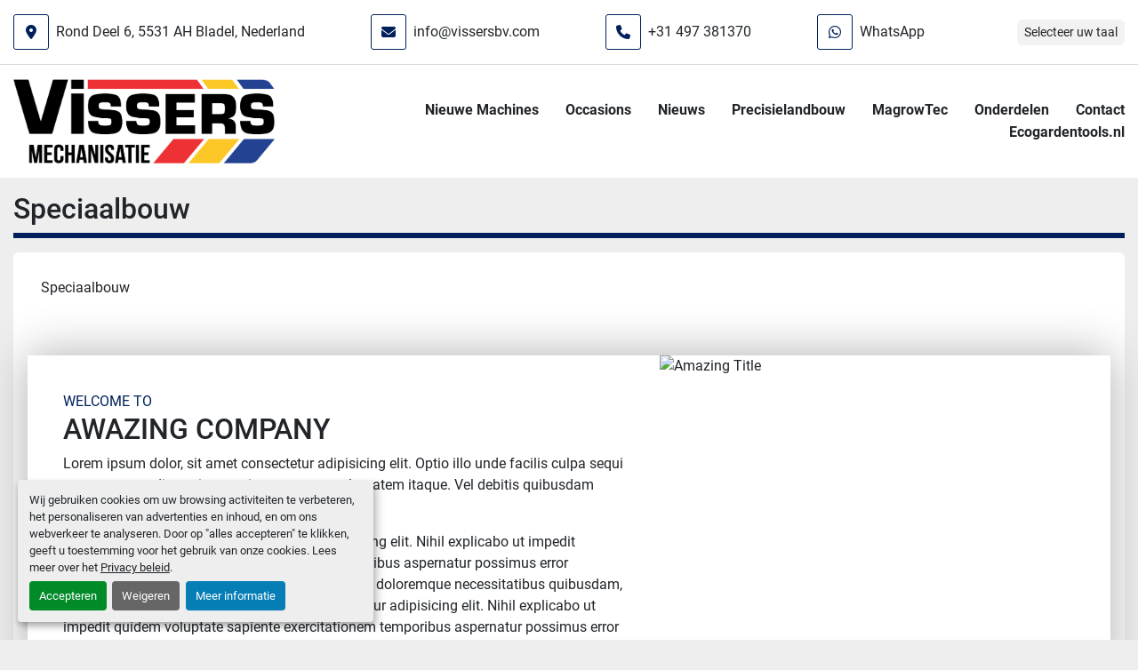

--- FILE ---
content_type: text/html; charset=utf-8
request_url: https://www.vissersbv.com/pages/speciaalbouw
body_size: 5289
content:
<!DOCTYPE html><html id="mh" lang="nl"><head><title>Speciaalbouw | Vissers Bladel BV</title><meta content="Speciaalbouw | Vissers Bladel BV" property="title" /><meta content="text/html; charset=UTF-8" http-equiv="Content-Type" /><meta content="width=device-width, initial-scale=1.0" name="viewport" /><meta content="Speciaalbouw WELCOME TO AWAZING COMPANY Lorem ipsum dolor, sit amet consectetur adipisicing elit. Optio illo unde facilis culpa sequi natus eum modi nesciunt veniam, tempore voluptatem itaque. Vel debitis quibusdam doloremque est minima excepturi ..." name="description" /><meta content="wss://system.machinio.com/cable" name="cable-url" /><meta content="Speciaalbouw WELCOME TO AWAZING COMPANY Lorem ipsum dolor, sit amet consectetur adipisicing elit. Optio illo unde facilis culpa sequi natus eum modi nesciunt veniam, tempore voluptatem itaque. Vel debitis quibusdam doloremque est minima excepturi ..." property="og:description" /><meta content="Speciaalbouw | Vissers Bladel BV" property="og:title" /><meta content="website" property="og:type" /><meta content="summary_large_image" property="twitter:card" /><meta content="Speciaalbouw | Vissers Bladel BV" property="twitter:title" /><meta content="Speciaalbouw WELCOME TO AWAZING COMPANY Lorem ipsum dolor, sit amet consectetur adipisicing elit. Optio illo unde facilis culpa sequi natus eum modi nesciunt veniam, tempore voluptatem itaque. Vel debitis quibusdam doloremque est minima excepturi ..." property="twitter:description" /><link href="https://i.machineryhost.com" rel="preconnect" /><link href="https://i.system.machinio.com" rel="preconnect" /><link href="https://s3.amazonaws.com" rel="preconnect" /><link rel="stylesheet" href="/styles/custom-ab9d58504dbedc5327dbaef75a6feb75.css" media="all" /><link rel="stylesheet" href="/packs/css/918-ca3a6288.css" media="all" />
<link rel="stylesheet" href="/packs/css/application-5f9e7bfe.css" media="all" /><link href="https://www.vissersbv.com/pages/speciaalbouw" rel="canonical" /><meta content="https://www.vissersbv.com/pages/speciaalbouw" property="og:url" /><link rel="icon" type="image/x-icon" href="https://f.machineryhost.com/70247d1d44917f9131c54ae4286fc03d/favicon.png" /><link rel="apple-touch-icon" type="image/png" href="https://f.machineryhost.com/70247d1d44917f9131c54ae4286fc03d/favicon.png" /><script id="json-ld" type="application/ld+json">{ "@context" : "https://schema.org", "@type" : "LocalBusiness", "name" : "Vissers Bladel BV", "address" : "Rond Deel 6, 5531 AH Bladel, Nederland", "url" : "https://www.vissersbv.com", "image": "https://f.machineryhost.com/0c0aeab369755918f511076d1005a1cf/logo.png", "telephone" : "+31 497 381370"}</script></head><body class="body-s1067 body-xl-container"><code data-configs="{&quot;currency&quot;:&quot;eur&quot;,&quot;convert_prices&quot;:false,&quot;gdpr_compliance&quot;:true,&quot;currency_iso_code&quot;:false,&quot;show_webshop_stripe_invoice_checkout_hint&quot;:false,&quot;private_price_webshop&quot;:false,&quot;enable_listing_quantity&quot;:false,&quot;allow_offer&quot;:false,&quot;terms_of_sales_path&quot;:null,&quot;automated_locale&quot;:false,&quot;primary_language_code&quot;:&quot;nl&quot;,&quot;manual_languages&quot;:[&quot;nl&quot;],&quot;controller_name&quot;:&quot;pages&quot;,&quot;webshop_type&quot;:&quot;ecommerce&quot;,&quot;create_webshop_lead&quot;:null,&quot;display_cookies_consent&quot;:true,&quot;privacy_policy_page&quot;:&quot;/pages/privacy-policy&quot;,&quot;contact_form_attach_files_limit&quot;:10,&quot;submit_order_button_text&quot;:null,&quot;shopping_cart_header_title&quot;:null,&quot;custom_newsletter_button_title&quot;:null,&quot;enable_thank_you_page&quot;:null,&quot;restrict_lead_submission_by_buyer_location&quot;:false}"></code><div class="page-wrapper"><div class="hidden-print header-layout"><header class="site-header site-header__content pointy" id="site-header"><div class="site-header__top-bar"><div class="container"><div class="row"><div class="col-12 d-flex align-items-center justify-content-center justify-content-md-between flex-column flex-sm-row site-header__subheader"><div class="site-header__contacts d-none align-items-center d-lg-flex"><i class="fa fa-map-marker-alt fa-solid mr-md-2 mr-3 text-primary d-flex align-items-center justify-content-center flex-shrink-0"></i><div class="d-flex flex-column"><div class="address text-nowrap site-header__contacts__item no_icon"><a class="notranslate w-100" href="https://www.google.com/maps/search/Rond Deel 6, 5531 AH Bladel, Nederland" target="_blank"> Rond Deel 6, 5531 AH Bladel, Nederland</a></div></div></div><div class="site-header__contacts d-flex align-items-center mb-xl-0"><i class="fa fa-envelope mr-md-2 mr-3 text-primary d-flex align-items-center justify-content-center flex-shrink-0"></i><div class="d-flex flex-column"><div class="email first site-header__contacts__item no_icon"><a class="contact-tracking email notranslate text-nowrap" href="mailto:info@vissersbv.com"> info@vissersbv.com</a></div></div></div><div class="site-header__contacts d-none align-items-center mb-xl-0 d-md-flex"><i class="fa fa-phone mr-md-2 mr-3 text-primary d-flex align-items-center justify-content-center flex-shrink-0"></i><div class="d-flex flex-column"><div class="phone no_icon site-header__contacts__item"><a class="contact-tracking phone notranslate" href="tel:+31497381370"> +31 497 381370</a></div></div></div><div class="site-header__contacts d-none d-md-flex align-items-center mb-xl-0"><i class="fa fa-whatsapp fa-brands mr-md-2 mr-3 text-primary d-flex align-items-center justify-content-center flex-shrink-0"></i><div class="d-flex flex-column"><div class="site-header__contacts__item"><a aria-label="whatsapp" class="notranslate" href="https://wa.me/31683660516" target="_blank">WhatsApp</a></div></div></div><div class="site-header__languages-widget hidden-print mt-2 mt-md-0" id="site-header-languages-widget"><div class="google-translate"><div class="dropdown google-translate-dropdown"><a aria-expanded="false" aria-haspopup="true" class="dropdown-toggle btn btn-sm btn-light" data-toggle="dropdown" href="#" id="google_translate_dropdown">Selecteer uw taal</a><div aria-labelledby="google_translate_dropdown" class="dropdown-menu google-translate__dropdown-menu"><a class="dropdown-item" data-lang="nl" href="#"><img alt="nl-NL" src="/packs/static/node_modules/svg-country-flags/svg/nl-a7fdb74e17089394b68c.svg" /> <span class="notranslate">Nederlands</span></a><a class="dropdown-item" data-lang="en" href="#"><img alt="en" src="/packs/static/node_modules/svg-country-flags/svg/us-e834167e589569457e80.svg" /> <span class="notranslate">Engels</span></a><a class="dropdown-item" data-lang="fr" href="#"><img alt="fr" src="/packs/static/node_modules/svg-country-flags/svg/fr-8bbb4186383e665cc3ee.svg" /> <span class="notranslate">Frans</span></a><a class="dropdown-item" data-lang="es" href="#"><img alt="es" src="/packs/static/node_modules/svg-country-flags/svg/es-628f10fe057a86d47f75.svg" /> <span class="notranslate">Spaans</span></a><a class="dropdown-item" data-lang="it" href="#"><img alt="it" src="/packs/static/node_modules/svg-country-flags/svg/it-58e75cebaf765e503d29.svg" /> <span class="notranslate">Italiaans</span></a><a class="dropdown-item" data-lang="pl" href="#"><img alt="pl" src="/packs/static/node_modules/svg-country-flags/svg/pl-e2978cd583d46dfe1682.svg" /> <span class="notranslate">Pools</span></a></div></div></div></div></div></div></div></div><div class="site-header__bottom-bar"><div class="container"><div class="row"><div class="col-12 d-flex justify-content-between align-items-center"><div class="site-header__logo  "><a class="" href="/nl"><img class="" alt="Vissers Bladel BV" src="https://f.machineryhost.com/0c0aeab369755918f511076d1005a1cf/logo.png" /></a></div><nav class="primary-nav"><ul class="primary-nav__navbar"><li class="primary-nav__item"><a class="primary-nav__link" href="/pages/nieuwe-machines">Nieuwe Machines</a></li><li class="primary-nav__item"><a class="primary-nav__link" href="/advertenties">Occasions</a></li><li class="primary-nav__item"><a class="primary-nav__link" href="/blog">Nieuws</a></li><li class="primary-nav__item"><a class="primary-nav__link" href="/pages/precisielandbouw">Precisielandbouw</a></li><li class="primary-nav__item"><a class="primary-nav__link" href="/pages/magrowtec">MagrowTec</a></li><li class="primary-nav__item"><a class="primary-nav__link" href="/pages/onderdelen">Onderdelen</a></li><li class="primary-nav__item"><a class="primary-nav__link" href="/pages/contact">Contact</a></li><li class="primary-nav__item"><a class="primary-nav__link" href="/pages/ecogardentools-nl">Ecogardentools.nl</a></li></ul></nav><div class="hamburger-wrapper d-flex d-lg-none align-items-center" data-role="hamburger-menu"><button aria-label="menu" class="hamburger hamburger--spin d-flex align-items-center" type="button"><div class="hamburger-box"><div class="hamburger-inner"></div></div></button><h5 class="ml-2 mb-0">menu</h5></div></div></div></div></div></header></div><div class="page-layout" id="page-layout"><div class="page-inner" id="page-inner"><code class="hidden" data-event-category="page"></code><div class="container mt-3 mb-5"><div class="custom-page__header mb-3"><h1 class="custom-page-title">Speciaalbouw</h1></div><div class="custom-page__body"><div class="custom-page__body__content  "><div data-section="93b97a"><p>Speciaalbouw</p><section class="container py-5"><div class="row intro-shadow"><div class="col-12 d-flex flex-column justify-content-center col-md-7 intro-col-1"><div class="text-primary">WELCOME TO</div><h2>AWAZING COMPANY</h2><p>
        Lorem ipsum dolor, sit amet consectetur adipisicing elit. Optio illo
        unde facilis culpa sequi natus eum modi nesciunt veniam, tempore
        voluptatem itaque. Vel debitis quibusdam doloremque est minima
        excepturi illo!
      </p><p>
        Lorem ipsum dolor sit, amet consectetur adipisicing elit. Nihil
        explicabo ut impedit quidem voluptate sapiente exercitationem
        temporibus aspernatur possimus error accusantium saepe quos laudantium
        perferendis, doloremque necessitatibus quibusdam, eligendi id. Lorem
        ipsum dolor sit, amet consectetur adipisicing elit. Nihil explicabo ut
        impedit quidem voluptate sapiente exercitationem temporibus aspernatur
        possimus error accusantium saepe quos laudantium perferendis,
        doloremque necessitatibus quibusdam, eligendi id.
      </p></div><div class="d-none d-md-flex justify-content-center align-items-center col-md-5 px-0 intro-col-2"><img src="https://picsum.photos/id/1026/600/700" alt="Amazing Title"/></div></div></section><p>Coming soon.</p><p><br/></p><p>Information here.</p><style>[data-section="93b97a"] *{box-sizing:border-box}[data-section="93b97a"] body{margin:0}[data-section="93b97a"] .gjs-dashed .container,[data-section="93b97a"] .gjs-dashed .container-fluid,[data-section="93b97a"] .gjs-dashed .row,[data-section="93b97a"] .gjs-dashed .col,[data-section="93b97a"] .gjs-dashed [class^="col-"]{min-height:1.5rem !important}[data-section="93b97a"] .gjs-dashed .w-100{background-color:rgba(0,0,0,0.1);min-height:0.25rem !important}[data-section="93b97a"] .gjs-dashed img{min-width:25px;min-height:25px;background-color:rgba(0,0,0,0.5)}[data-section="93b97a"] .gjs-dashed .btn-group,[data-section="93b97a"] .gjs-dashed .btn-toolbar{padding-right:1.5rem !important;min-height:1.5rem !important}[data-section="93b97a"] .gjs-dashed .card,[data-section="93b97a"] .gjs-dashed .card-group,[data-section="93b97a"] .gjs-dashed .card-deck,[data-section="93b97a"] .gjs-dashed .card-columns{min-height:1.5rem !important}[data-section="93b97a"] .gjs-dashed .collapse{display:block !important;min-height:1.5rem !important}[data-section="93b97a"] .gjs-dashed .dropdown{display:block !important;min-height:1.5rem !important}[data-section="93b97a"] .gjs-dashed .dropdown-menu{min-height:1.5rem !important;display:block !important}[data-section="93b97a"] *{box-sizing:border-box}[data-section="93b97a"] body{margin-top:0px;margin-right:0px;margin-bottom:0px;margin-left:0px}[data-section="93b97a"] .intro-shadow{box-shadow:#b0b0b0 0px 0px 50px 1px}[data-section="93b97a"] .intro-col-1{padding-top:40px;padding-right:40px;padding-bottom:40px;padding-left:40px}[data-section="93b97a"] .intro-col-2 img{width:100%;height:100%;object-position:center center;object-fit:cover}[data-section="93b97a"] .container.py-5{max-width:1400px}
</style></div></div><div class="clearfix"></div></div></div></div><footer class="site-footer gimt" id="site-footer"><div class="bg-secondary pt-3 pb-3"><div class="container mt-3 mb-3"><div class="row"><div class="col-12 d-flex flex-column flex-lg-row align-items-center justify-content-center"><h4 class="text-white text-center mr-0 mr-lg-3 mb-3 mb-lg-0">Aanmelden nieuwsbrief</h4><div class="newsletter__title"></div><form action="/api/newsletter_subscriptions" class="subscribe site-footer__subscribe-form d-flex mb-0 flex-column" data-role="newsletter_form" method="post"><div class="alert alert-danger" data-role="error-alert" style="display: none;"><div class="error-message"></div></div><div class="form-group d-flex flex-column flex-md-row m-0"><input class="form-control mr-md-2" name="email" placeholder="Uw e-mail" type="email" /><button class="btn btn-primary mt-2 mt-md-0" data-form="newsletter_form" type="submit">Inschrijven</button></div><div class="newsletter__title font-weight-bold h5 m-0"></div><div class="newsletter_error_message font-weight-bold"></div></form></div></div></div></div><div class="site-footer__main"><div class="container"><div class="row"><div class="site-footer__widget col-12 col-sm-6 d-flex flex-column justify-content-between col-lg-3"><div class="site-footer__logo w-100 text-center text-md-left "><a class="w-100" aria-label="Vissers Bladel BV" href="/nl"><img alt="Vissers Bladel BV" class="lazy w-auto" data-src="https://f.machineryhost.com/0c0aeab369755918f511076d1005a1cf/logo.png" /></a></div><div class="site-footer__logo second mb-0"><img class="lazy" data-src="https://f.machineryhost.com/31857b449c407203749ae32dd0e7d64a/0002b78648f57734bb65d9a19ec3c793/footer_second_logo.png" /></div><div class="site-footer__description--2">kvk nr: 17067960
<br />BTW nr: NL009502579B01</div></div><div class="site-footer__widget col-12 col-sm-6 col-lg-3"><h4 class="site-footer__widget__title notranslate">Vissers Bladel BV</h4><div class="external-links site-footer__external-links w-100 d-flex flex-wrap"><a aria-label="facebook" class="social-link notranslate facebook" href="https://www.facebook.com/VissersBladel" rel="noopener" target="_blank"><i class="fa-facebook-f fa-brands"></i><span class="sr-only">facebook</span></a><a aria-label="whatsapp" class="social-link notranslate whatsapp" href="https://wa.me/31683660516" rel="noopener" target="_blank"><i class="fa-whatsapp fa-brands"></i><span class="sr-only">whatsapp</span></a></div></div><div class="site-footer__widget col-12 col-sm-6 col-lg-3"><h4 class="site-footer__widget__title">Neem contact op</h4><div class="address mb-3 site-footer__contacts__item site-header__contacts__item with-text no_icon"><span class="contact-text text mr-1">Vind ons:</span><a class="notranslate w-100" href="https://www.google.com/maps/search/Rond Deel 6, 5531 AH Bladel, Nederland" target="_blank"> Rond Deel 6, 5531 AH Bladel, Nederland</a></div><div class="phone mb-3 d-flex flex-column site-footer__contacts__item with-text no_icon site-header__contacts__item"><span class="contact-text text mr-1">Telefoonnummer:</span><a class="contact-tracking phone notranslate" href="tel:+31497381370"> +31 497 381370</a></div><div class="email mb-3 d-flex flex-column site-footer__contacts__item first site-header__contacts__item with-text no_icon"><span class="contact-text text mr-1">E-mail:</span><a class="contact-tracking email notranslate text-nowrap" href="mailto:info@vissersbv.com"> info@vissersbv.com</a></div></div><div class="site-footer__widget col-12 col-sm-6 col-lg-3"><h4 class="site-footer__widget__title">navigatie</h4><ul class="footer-nav nav d-flex flex-column"><li class="footer-nav__item"><a class="footer-nav__link active" href="/pages/nieuwe-machines">Nieuwe Machines</a></li><li class="footer-nav__item"><a class="footer-nav__link active" href="/advertenties">Occasions</a></li><li class="footer-nav__item"><a class="footer-nav__link active" href="/blog">Nieuws</a></li><li class="footer-nav__item"><a class="footer-nav__link active" href="/pages/precisielandbouw">Precisielandbouw</a></li><li class="footer-nav__item"><a class="footer-nav__link active" href="/pages/magrowtec">MagrowTec</a></li><li class="footer-nav__item"><a class="footer-nav__link active" href="/pages/onderdelen">Onderdelen</a></li><li class="footer-nav__item"><a class="footer-nav__link active" href="/pages/contact">Contact</a></li><li class="footer-nav__item"><a class="footer-nav__link active" href="/pages/privacy-policy">Privacy Policy</a></li><li class="footer-nav__item"><a class="footer-nav__link active" href="/pages/verhuurovereenkomst">Verhuurovereenkomst</a></li><li class="footer-nav__item"><a class="footer-nav__link active" href="/pages/online-service">Online Service</a></li><li class="footer-nav__item"><a class="footer-nav__link active" href="/pages/ecogardentools-nl">Ecogardentools.nl</a></li><li class="footer-nav__item search-button"><a class="site-header__search-icon footer-nav__link site-footer__search-icon" href="/advertenties" id="site-header-search-icon"><i class="fa fa-search"></i><span>Zoek</span></a></li></ul></div></div></div></div></footer><div class="site-footer__bottom"><div class="container"><div class="d-flex flex-column flex-md-row justify-content-center"><div class="cookies mx-2 my-1"><a class="consent-modal-button" href="#">Cookies beheren</a></div><div class="backlink mx-2 my-1"><a href="https://www.machinio.nl/system" rel="noopener" target="_blank">Machinio System</a> website door <a href="https://www.machinio.nl" rel="noopener" target="_blank">Machinio</a></div></div></div></div><div class="fixed_container d-print-none"></div></div></div><script>
//<![CDATA[
var _rollbarConfig = {
  accessToken: "aec4e181ec6a45498ca430cb2d1dcff8",
  captureUncaught: true,
  captureUnhandledRejections: true,
  ignoredMessages: [
    '(.*)QuotaExceededError:(.*)',
    '(.*)DOM Exception 22:(.*)',
    'QuotaExceededError(.*)',
    'DOM Exception 22(.*)',
    'DOM Exception 22: QuotaExceededError: An attempt was made to add something to storage that exceeded the quota.',
    'The quota has been exceeded.',
    'Object Not Found Matching Id',
    'Script error.',
    '(.*)[lgst]\\.a\\.init is not a function\\.(.*)',
    "SyntaxError: Unexpected keyword 'this'",
    "Cannot read properties of null \\(reading .style.\\)",
    "null is not an object \\(evaluating .a\\.style.\\)",
    "Can't find variable: gmo",
    "scrollReadRandom",
    "replaceChildren is not a function",
    "Cannot read properties of undefined \\(reading .value.\\)"
  ],
  payload: {
    environment: "production"
  }
};
//]]>
</script><script src="/packs/js/runtime-4e83ecbc66661d7bb1f5.js" defer="defer"></script>
<script src="/packs/js/692-1ab0e0c46d8705502bce.js" defer="defer"></script>
<script src="/packs/js/706-cee65121c381e619848d.js" defer="defer"></script>
<script src="/packs/js/635-0afd58c9e729fe544641.js" defer="defer"></script>
<script src="/packs/js/918-9a6f14d0cc992d20f83e.js" defer="defer"></script>
<script src="/packs/js/989-1335ce700e1b197b2d49.js" defer="defer"></script>
<script src="/packs/js/162-de536d99abe3cac61da0.js" defer="defer"></script>
<script src="/packs/js/application-182fe7022b3d27ec462a.js" defer="defer"></script>
<script src="/packs/js/624-94c5ec60afc06453862e.js" defer="defer"></script>
<script src="/packs/js/rollbar-1c051f26f9e7b1752fca.js" defer="defer"></script>
<script src="/packs/js/528-7b8c29e36f679da2e684.js" defer="defer"></script>
<script src="/packs/js/cookies_consent-fa70676a950513e92dde.js" defer="defer"></script>
<script src="/packs/js/368-8e0a32fe4c52b049fb40.js" defer="defer"></script>
<script src="/packs/js/language_widget-7fd9400807aa2be592dc.js" defer="defer"></script>
<script src="/packs/js/764-c077c878bdeb25835260.js" defer="defer"></script>
<script src="/packs/js/841-90387483698fdd9030e6.js" defer="defer"></script>
<script src="/packs/js/gallery-27601d96fa6951f8d87e.js" defer="defer"></script>
<script src="/packs/js/owl_carousel-dca796c866e00378e552.js" defer="defer"></script>
<script src="/packs/js/listing_share_buttons-8980a6f12c2290c1e620.js" defer="defer"></script><script async data-id="71914" src="https://cdn.widgetwhats.com/script.min.js"></script><script crossorigin="anonymous" src="https://kit.fontawesome.com/722e3adc3e.js"></script><script src="https://cdnjs.cloudflare.com/polyfill/v3/polyfill.min.js?version=4.8.0&amp;features=Element.prototype.replaceChildren"></script></body></html>